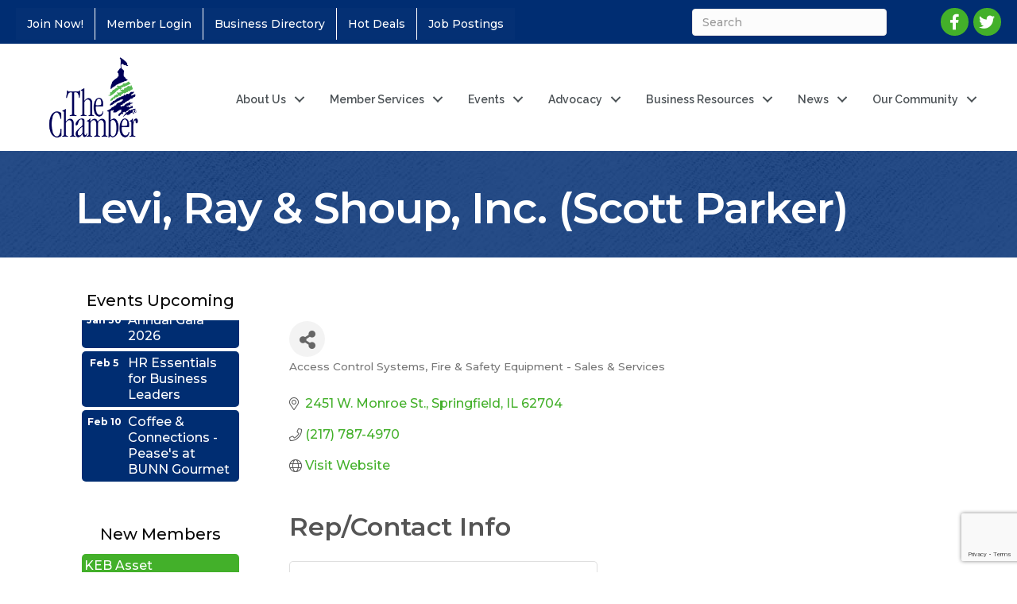

--- FILE ---
content_type: text/html; charset=utf-8
request_url: https://www.google.com/recaptcha/enterprise/anchor?ar=1&k=6LfI_T8rAAAAAMkWHrLP_GfSf3tLy9tKa839wcWa&co=aHR0cHM6Ly9idXNpbmVzcy5nc2NjLm9yZzo0NDM.&hl=en&v=PoyoqOPhxBO7pBk68S4YbpHZ&size=invisible&anchor-ms=20000&execute-ms=30000&cb=qgss2vesz1vw
body_size: 48573
content:
<!DOCTYPE HTML><html dir="ltr" lang="en"><head><meta http-equiv="Content-Type" content="text/html; charset=UTF-8">
<meta http-equiv="X-UA-Compatible" content="IE=edge">
<title>reCAPTCHA</title>
<style type="text/css">
/* cyrillic-ext */
@font-face {
  font-family: 'Roboto';
  font-style: normal;
  font-weight: 400;
  font-stretch: 100%;
  src: url(//fonts.gstatic.com/s/roboto/v48/KFO7CnqEu92Fr1ME7kSn66aGLdTylUAMa3GUBHMdazTgWw.woff2) format('woff2');
  unicode-range: U+0460-052F, U+1C80-1C8A, U+20B4, U+2DE0-2DFF, U+A640-A69F, U+FE2E-FE2F;
}
/* cyrillic */
@font-face {
  font-family: 'Roboto';
  font-style: normal;
  font-weight: 400;
  font-stretch: 100%;
  src: url(//fonts.gstatic.com/s/roboto/v48/KFO7CnqEu92Fr1ME7kSn66aGLdTylUAMa3iUBHMdazTgWw.woff2) format('woff2');
  unicode-range: U+0301, U+0400-045F, U+0490-0491, U+04B0-04B1, U+2116;
}
/* greek-ext */
@font-face {
  font-family: 'Roboto';
  font-style: normal;
  font-weight: 400;
  font-stretch: 100%;
  src: url(//fonts.gstatic.com/s/roboto/v48/KFO7CnqEu92Fr1ME7kSn66aGLdTylUAMa3CUBHMdazTgWw.woff2) format('woff2');
  unicode-range: U+1F00-1FFF;
}
/* greek */
@font-face {
  font-family: 'Roboto';
  font-style: normal;
  font-weight: 400;
  font-stretch: 100%;
  src: url(//fonts.gstatic.com/s/roboto/v48/KFO7CnqEu92Fr1ME7kSn66aGLdTylUAMa3-UBHMdazTgWw.woff2) format('woff2');
  unicode-range: U+0370-0377, U+037A-037F, U+0384-038A, U+038C, U+038E-03A1, U+03A3-03FF;
}
/* math */
@font-face {
  font-family: 'Roboto';
  font-style: normal;
  font-weight: 400;
  font-stretch: 100%;
  src: url(//fonts.gstatic.com/s/roboto/v48/KFO7CnqEu92Fr1ME7kSn66aGLdTylUAMawCUBHMdazTgWw.woff2) format('woff2');
  unicode-range: U+0302-0303, U+0305, U+0307-0308, U+0310, U+0312, U+0315, U+031A, U+0326-0327, U+032C, U+032F-0330, U+0332-0333, U+0338, U+033A, U+0346, U+034D, U+0391-03A1, U+03A3-03A9, U+03B1-03C9, U+03D1, U+03D5-03D6, U+03F0-03F1, U+03F4-03F5, U+2016-2017, U+2034-2038, U+203C, U+2040, U+2043, U+2047, U+2050, U+2057, U+205F, U+2070-2071, U+2074-208E, U+2090-209C, U+20D0-20DC, U+20E1, U+20E5-20EF, U+2100-2112, U+2114-2115, U+2117-2121, U+2123-214F, U+2190, U+2192, U+2194-21AE, U+21B0-21E5, U+21F1-21F2, U+21F4-2211, U+2213-2214, U+2216-22FF, U+2308-230B, U+2310, U+2319, U+231C-2321, U+2336-237A, U+237C, U+2395, U+239B-23B7, U+23D0, U+23DC-23E1, U+2474-2475, U+25AF, U+25B3, U+25B7, U+25BD, U+25C1, U+25CA, U+25CC, U+25FB, U+266D-266F, U+27C0-27FF, U+2900-2AFF, U+2B0E-2B11, U+2B30-2B4C, U+2BFE, U+3030, U+FF5B, U+FF5D, U+1D400-1D7FF, U+1EE00-1EEFF;
}
/* symbols */
@font-face {
  font-family: 'Roboto';
  font-style: normal;
  font-weight: 400;
  font-stretch: 100%;
  src: url(//fonts.gstatic.com/s/roboto/v48/KFO7CnqEu92Fr1ME7kSn66aGLdTylUAMaxKUBHMdazTgWw.woff2) format('woff2');
  unicode-range: U+0001-000C, U+000E-001F, U+007F-009F, U+20DD-20E0, U+20E2-20E4, U+2150-218F, U+2190, U+2192, U+2194-2199, U+21AF, U+21E6-21F0, U+21F3, U+2218-2219, U+2299, U+22C4-22C6, U+2300-243F, U+2440-244A, U+2460-24FF, U+25A0-27BF, U+2800-28FF, U+2921-2922, U+2981, U+29BF, U+29EB, U+2B00-2BFF, U+4DC0-4DFF, U+FFF9-FFFB, U+10140-1018E, U+10190-1019C, U+101A0, U+101D0-101FD, U+102E0-102FB, U+10E60-10E7E, U+1D2C0-1D2D3, U+1D2E0-1D37F, U+1F000-1F0FF, U+1F100-1F1AD, U+1F1E6-1F1FF, U+1F30D-1F30F, U+1F315, U+1F31C, U+1F31E, U+1F320-1F32C, U+1F336, U+1F378, U+1F37D, U+1F382, U+1F393-1F39F, U+1F3A7-1F3A8, U+1F3AC-1F3AF, U+1F3C2, U+1F3C4-1F3C6, U+1F3CA-1F3CE, U+1F3D4-1F3E0, U+1F3ED, U+1F3F1-1F3F3, U+1F3F5-1F3F7, U+1F408, U+1F415, U+1F41F, U+1F426, U+1F43F, U+1F441-1F442, U+1F444, U+1F446-1F449, U+1F44C-1F44E, U+1F453, U+1F46A, U+1F47D, U+1F4A3, U+1F4B0, U+1F4B3, U+1F4B9, U+1F4BB, U+1F4BF, U+1F4C8-1F4CB, U+1F4D6, U+1F4DA, U+1F4DF, U+1F4E3-1F4E6, U+1F4EA-1F4ED, U+1F4F7, U+1F4F9-1F4FB, U+1F4FD-1F4FE, U+1F503, U+1F507-1F50B, U+1F50D, U+1F512-1F513, U+1F53E-1F54A, U+1F54F-1F5FA, U+1F610, U+1F650-1F67F, U+1F687, U+1F68D, U+1F691, U+1F694, U+1F698, U+1F6AD, U+1F6B2, U+1F6B9-1F6BA, U+1F6BC, U+1F6C6-1F6CF, U+1F6D3-1F6D7, U+1F6E0-1F6EA, U+1F6F0-1F6F3, U+1F6F7-1F6FC, U+1F700-1F7FF, U+1F800-1F80B, U+1F810-1F847, U+1F850-1F859, U+1F860-1F887, U+1F890-1F8AD, U+1F8B0-1F8BB, U+1F8C0-1F8C1, U+1F900-1F90B, U+1F93B, U+1F946, U+1F984, U+1F996, U+1F9E9, U+1FA00-1FA6F, U+1FA70-1FA7C, U+1FA80-1FA89, U+1FA8F-1FAC6, U+1FACE-1FADC, U+1FADF-1FAE9, U+1FAF0-1FAF8, U+1FB00-1FBFF;
}
/* vietnamese */
@font-face {
  font-family: 'Roboto';
  font-style: normal;
  font-weight: 400;
  font-stretch: 100%;
  src: url(//fonts.gstatic.com/s/roboto/v48/KFO7CnqEu92Fr1ME7kSn66aGLdTylUAMa3OUBHMdazTgWw.woff2) format('woff2');
  unicode-range: U+0102-0103, U+0110-0111, U+0128-0129, U+0168-0169, U+01A0-01A1, U+01AF-01B0, U+0300-0301, U+0303-0304, U+0308-0309, U+0323, U+0329, U+1EA0-1EF9, U+20AB;
}
/* latin-ext */
@font-face {
  font-family: 'Roboto';
  font-style: normal;
  font-weight: 400;
  font-stretch: 100%;
  src: url(//fonts.gstatic.com/s/roboto/v48/KFO7CnqEu92Fr1ME7kSn66aGLdTylUAMa3KUBHMdazTgWw.woff2) format('woff2');
  unicode-range: U+0100-02BA, U+02BD-02C5, U+02C7-02CC, U+02CE-02D7, U+02DD-02FF, U+0304, U+0308, U+0329, U+1D00-1DBF, U+1E00-1E9F, U+1EF2-1EFF, U+2020, U+20A0-20AB, U+20AD-20C0, U+2113, U+2C60-2C7F, U+A720-A7FF;
}
/* latin */
@font-face {
  font-family: 'Roboto';
  font-style: normal;
  font-weight: 400;
  font-stretch: 100%;
  src: url(//fonts.gstatic.com/s/roboto/v48/KFO7CnqEu92Fr1ME7kSn66aGLdTylUAMa3yUBHMdazQ.woff2) format('woff2');
  unicode-range: U+0000-00FF, U+0131, U+0152-0153, U+02BB-02BC, U+02C6, U+02DA, U+02DC, U+0304, U+0308, U+0329, U+2000-206F, U+20AC, U+2122, U+2191, U+2193, U+2212, U+2215, U+FEFF, U+FFFD;
}
/* cyrillic-ext */
@font-face {
  font-family: 'Roboto';
  font-style: normal;
  font-weight: 500;
  font-stretch: 100%;
  src: url(//fonts.gstatic.com/s/roboto/v48/KFO7CnqEu92Fr1ME7kSn66aGLdTylUAMa3GUBHMdazTgWw.woff2) format('woff2');
  unicode-range: U+0460-052F, U+1C80-1C8A, U+20B4, U+2DE0-2DFF, U+A640-A69F, U+FE2E-FE2F;
}
/* cyrillic */
@font-face {
  font-family: 'Roboto';
  font-style: normal;
  font-weight: 500;
  font-stretch: 100%;
  src: url(//fonts.gstatic.com/s/roboto/v48/KFO7CnqEu92Fr1ME7kSn66aGLdTylUAMa3iUBHMdazTgWw.woff2) format('woff2');
  unicode-range: U+0301, U+0400-045F, U+0490-0491, U+04B0-04B1, U+2116;
}
/* greek-ext */
@font-face {
  font-family: 'Roboto';
  font-style: normal;
  font-weight: 500;
  font-stretch: 100%;
  src: url(//fonts.gstatic.com/s/roboto/v48/KFO7CnqEu92Fr1ME7kSn66aGLdTylUAMa3CUBHMdazTgWw.woff2) format('woff2');
  unicode-range: U+1F00-1FFF;
}
/* greek */
@font-face {
  font-family: 'Roboto';
  font-style: normal;
  font-weight: 500;
  font-stretch: 100%;
  src: url(//fonts.gstatic.com/s/roboto/v48/KFO7CnqEu92Fr1ME7kSn66aGLdTylUAMa3-UBHMdazTgWw.woff2) format('woff2');
  unicode-range: U+0370-0377, U+037A-037F, U+0384-038A, U+038C, U+038E-03A1, U+03A3-03FF;
}
/* math */
@font-face {
  font-family: 'Roboto';
  font-style: normal;
  font-weight: 500;
  font-stretch: 100%;
  src: url(//fonts.gstatic.com/s/roboto/v48/KFO7CnqEu92Fr1ME7kSn66aGLdTylUAMawCUBHMdazTgWw.woff2) format('woff2');
  unicode-range: U+0302-0303, U+0305, U+0307-0308, U+0310, U+0312, U+0315, U+031A, U+0326-0327, U+032C, U+032F-0330, U+0332-0333, U+0338, U+033A, U+0346, U+034D, U+0391-03A1, U+03A3-03A9, U+03B1-03C9, U+03D1, U+03D5-03D6, U+03F0-03F1, U+03F4-03F5, U+2016-2017, U+2034-2038, U+203C, U+2040, U+2043, U+2047, U+2050, U+2057, U+205F, U+2070-2071, U+2074-208E, U+2090-209C, U+20D0-20DC, U+20E1, U+20E5-20EF, U+2100-2112, U+2114-2115, U+2117-2121, U+2123-214F, U+2190, U+2192, U+2194-21AE, U+21B0-21E5, U+21F1-21F2, U+21F4-2211, U+2213-2214, U+2216-22FF, U+2308-230B, U+2310, U+2319, U+231C-2321, U+2336-237A, U+237C, U+2395, U+239B-23B7, U+23D0, U+23DC-23E1, U+2474-2475, U+25AF, U+25B3, U+25B7, U+25BD, U+25C1, U+25CA, U+25CC, U+25FB, U+266D-266F, U+27C0-27FF, U+2900-2AFF, U+2B0E-2B11, U+2B30-2B4C, U+2BFE, U+3030, U+FF5B, U+FF5D, U+1D400-1D7FF, U+1EE00-1EEFF;
}
/* symbols */
@font-face {
  font-family: 'Roboto';
  font-style: normal;
  font-weight: 500;
  font-stretch: 100%;
  src: url(//fonts.gstatic.com/s/roboto/v48/KFO7CnqEu92Fr1ME7kSn66aGLdTylUAMaxKUBHMdazTgWw.woff2) format('woff2');
  unicode-range: U+0001-000C, U+000E-001F, U+007F-009F, U+20DD-20E0, U+20E2-20E4, U+2150-218F, U+2190, U+2192, U+2194-2199, U+21AF, U+21E6-21F0, U+21F3, U+2218-2219, U+2299, U+22C4-22C6, U+2300-243F, U+2440-244A, U+2460-24FF, U+25A0-27BF, U+2800-28FF, U+2921-2922, U+2981, U+29BF, U+29EB, U+2B00-2BFF, U+4DC0-4DFF, U+FFF9-FFFB, U+10140-1018E, U+10190-1019C, U+101A0, U+101D0-101FD, U+102E0-102FB, U+10E60-10E7E, U+1D2C0-1D2D3, U+1D2E0-1D37F, U+1F000-1F0FF, U+1F100-1F1AD, U+1F1E6-1F1FF, U+1F30D-1F30F, U+1F315, U+1F31C, U+1F31E, U+1F320-1F32C, U+1F336, U+1F378, U+1F37D, U+1F382, U+1F393-1F39F, U+1F3A7-1F3A8, U+1F3AC-1F3AF, U+1F3C2, U+1F3C4-1F3C6, U+1F3CA-1F3CE, U+1F3D4-1F3E0, U+1F3ED, U+1F3F1-1F3F3, U+1F3F5-1F3F7, U+1F408, U+1F415, U+1F41F, U+1F426, U+1F43F, U+1F441-1F442, U+1F444, U+1F446-1F449, U+1F44C-1F44E, U+1F453, U+1F46A, U+1F47D, U+1F4A3, U+1F4B0, U+1F4B3, U+1F4B9, U+1F4BB, U+1F4BF, U+1F4C8-1F4CB, U+1F4D6, U+1F4DA, U+1F4DF, U+1F4E3-1F4E6, U+1F4EA-1F4ED, U+1F4F7, U+1F4F9-1F4FB, U+1F4FD-1F4FE, U+1F503, U+1F507-1F50B, U+1F50D, U+1F512-1F513, U+1F53E-1F54A, U+1F54F-1F5FA, U+1F610, U+1F650-1F67F, U+1F687, U+1F68D, U+1F691, U+1F694, U+1F698, U+1F6AD, U+1F6B2, U+1F6B9-1F6BA, U+1F6BC, U+1F6C6-1F6CF, U+1F6D3-1F6D7, U+1F6E0-1F6EA, U+1F6F0-1F6F3, U+1F6F7-1F6FC, U+1F700-1F7FF, U+1F800-1F80B, U+1F810-1F847, U+1F850-1F859, U+1F860-1F887, U+1F890-1F8AD, U+1F8B0-1F8BB, U+1F8C0-1F8C1, U+1F900-1F90B, U+1F93B, U+1F946, U+1F984, U+1F996, U+1F9E9, U+1FA00-1FA6F, U+1FA70-1FA7C, U+1FA80-1FA89, U+1FA8F-1FAC6, U+1FACE-1FADC, U+1FADF-1FAE9, U+1FAF0-1FAF8, U+1FB00-1FBFF;
}
/* vietnamese */
@font-face {
  font-family: 'Roboto';
  font-style: normal;
  font-weight: 500;
  font-stretch: 100%;
  src: url(//fonts.gstatic.com/s/roboto/v48/KFO7CnqEu92Fr1ME7kSn66aGLdTylUAMa3OUBHMdazTgWw.woff2) format('woff2');
  unicode-range: U+0102-0103, U+0110-0111, U+0128-0129, U+0168-0169, U+01A0-01A1, U+01AF-01B0, U+0300-0301, U+0303-0304, U+0308-0309, U+0323, U+0329, U+1EA0-1EF9, U+20AB;
}
/* latin-ext */
@font-face {
  font-family: 'Roboto';
  font-style: normal;
  font-weight: 500;
  font-stretch: 100%;
  src: url(//fonts.gstatic.com/s/roboto/v48/KFO7CnqEu92Fr1ME7kSn66aGLdTylUAMa3KUBHMdazTgWw.woff2) format('woff2');
  unicode-range: U+0100-02BA, U+02BD-02C5, U+02C7-02CC, U+02CE-02D7, U+02DD-02FF, U+0304, U+0308, U+0329, U+1D00-1DBF, U+1E00-1E9F, U+1EF2-1EFF, U+2020, U+20A0-20AB, U+20AD-20C0, U+2113, U+2C60-2C7F, U+A720-A7FF;
}
/* latin */
@font-face {
  font-family: 'Roboto';
  font-style: normal;
  font-weight: 500;
  font-stretch: 100%;
  src: url(//fonts.gstatic.com/s/roboto/v48/KFO7CnqEu92Fr1ME7kSn66aGLdTylUAMa3yUBHMdazQ.woff2) format('woff2');
  unicode-range: U+0000-00FF, U+0131, U+0152-0153, U+02BB-02BC, U+02C6, U+02DA, U+02DC, U+0304, U+0308, U+0329, U+2000-206F, U+20AC, U+2122, U+2191, U+2193, U+2212, U+2215, U+FEFF, U+FFFD;
}
/* cyrillic-ext */
@font-face {
  font-family: 'Roboto';
  font-style: normal;
  font-weight: 900;
  font-stretch: 100%;
  src: url(//fonts.gstatic.com/s/roboto/v48/KFO7CnqEu92Fr1ME7kSn66aGLdTylUAMa3GUBHMdazTgWw.woff2) format('woff2');
  unicode-range: U+0460-052F, U+1C80-1C8A, U+20B4, U+2DE0-2DFF, U+A640-A69F, U+FE2E-FE2F;
}
/* cyrillic */
@font-face {
  font-family: 'Roboto';
  font-style: normal;
  font-weight: 900;
  font-stretch: 100%;
  src: url(//fonts.gstatic.com/s/roboto/v48/KFO7CnqEu92Fr1ME7kSn66aGLdTylUAMa3iUBHMdazTgWw.woff2) format('woff2');
  unicode-range: U+0301, U+0400-045F, U+0490-0491, U+04B0-04B1, U+2116;
}
/* greek-ext */
@font-face {
  font-family: 'Roboto';
  font-style: normal;
  font-weight: 900;
  font-stretch: 100%;
  src: url(//fonts.gstatic.com/s/roboto/v48/KFO7CnqEu92Fr1ME7kSn66aGLdTylUAMa3CUBHMdazTgWw.woff2) format('woff2');
  unicode-range: U+1F00-1FFF;
}
/* greek */
@font-face {
  font-family: 'Roboto';
  font-style: normal;
  font-weight: 900;
  font-stretch: 100%;
  src: url(//fonts.gstatic.com/s/roboto/v48/KFO7CnqEu92Fr1ME7kSn66aGLdTylUAMa3-UBHMdazTgWw.woff2) format('woff2');
  unicode-range: U+0370-0377, U+037A-037F, U+0384-038A, U+038C, U+038E-03A1, U+03A3-03FF;
}
/* math */
@font-face {
  font-family: 'Roboto';
  font-style: normal;
  font-weight: 900;
  font-stretch: 100%;
  src: url(//fonts.gstatic.com/s/roboto/v48/KFO7CnqEu92Fr1ME7kSn66aGLdTylUAMawCUBHMdazTgWw.woff2) format('woff2');
  unicode-range: U+0302-0303, U+0305, U+0307-0308, U+0310, U+0312, U+0315, U+031A, U+0326-0327, U+032C, U+032F-0330, U+0332-0333, U+0338, U+033A, U+0346, U+034D, U+0391-03A1, U+03A3-03A9, U+03B1-03C9, U+03D1, U+03D5-03D6, U+03F0-03F1, U+03F4-03F5, U+2016-2017, U+2034-2038, U+203C, U+2040, U+2043, U+2047, U+2050, U+2057, U+205F, U+2070-2071, U+2074-208E, U+2090-209C, U+20D0-20DC, U+20E1, U+20E5-20EF, U+2100-2112, U+2114-2115, U+2117-2121, U+2123-214F, U+2190, U+2192, U+2194-21AE, U+21B0-21E5, U+21F1-21F2, U+21F4-2211, U+2213-2214, U+2216-22FF, U+2308-230B, U+2310, U+2319, U+231C-2321, U+2336-237A, U+237C, U+2395, U+239B-23B7, U+23D0, U+23DC-23E1, U+2474-2475, U+25AF, U+25B3, U+25B7, U+25BD, U+25C1, U+25CA, U+25CC, U+25FB, U+266D-266F, U+27C0-27FF, U+2900-2AFF, U+2B0E-2B11, U+2B30-2B4C, U+2BFE, U+3030, U+FF5B, U+FF5D, U+1D400-1D7FF, U+1EE00-1EEFF;
}
/* symbols */
@font-face {
  font-family: 'Roboto';
  font-style: normal;
  font-weight: 900;
  font-stretch: 100%;
  src: url(//fonts.gstatic.com/s/roboto/v48/KFO7CnqEu92Fr1ME7kSn66aGLdTylUAMaxKUBHMdazTgWw.woff2) format('woff2');
  unicode-range: U+0001-000C, U+000E-001F, U+007F-009F, U+20DD-20E0, U+20E2-20E4, U+2150-218F, U+2190, U+2192, U+2194-2199, U+21AF, U+21E6-21F0, U+21F3, U+2218-2219, U+2299, U+22C4-22C6, U+2300-243F, U+2440-244A, U+2460-24FF, U+25A0-27BF, U+2800-28FF, U+2921-2922, U+2981, U+29BF, U+29EB, U+2B00-2BFF, U+4DC0-4DFF, U+FFF9-FFFB, U+10140-1018E, U+10190-1019C, U+101A0, U+101D0-101FD, U+102E0-102FB, U+10E60-10E7E, U+1D2C0-1D2D3, U+1D2E0-1D37F, U+1F000-1F0FF, U+1F100-1F1AD, U+1F1E6-1F1FF, U+1F30D-1F30F, U+1F315, U+1F31C, U+1F31E, U+1F320-1F32C, U+1F336, U+1F378, U+1F37D, U+1F382, U+1F393-1F39F, U+1F3A7-1F3A8, U+1F3AC-1F3AF, U+1F3C2, U+1F3C4-1F3C6, U+1F3CA-1F3CE, U+1F3D4-1F3E0, U+1F3ED, U+1F3F1-1F3F3, U+1F3F5-1F3F7, U+1F408, U+1F415, U+1F41F, U+1F426, U+1F43F, U+1F441-1F442, U+1F444, U+1F446-1F449, U+1F44C-1F44E, U+1F453, U+1F46A, U+1F47D, U+1F4A3, U+1F4B0, U+1F4B3, U+1F4B9, U+1F4BB, U+1F4BF, U+1F4C8-1F4CB, U+1F4D6, U+1F4DA, U+1F4DF, U+1F4E3-1F4E6, U+1F4EA-1F4ED, U+1F4F7, U+1F4F9-1F4FB, U+1F4FD-1F4FE, U+1F503, U+1F507-1F50B, U+1F50D, U+1F512-1F513, U+1F53E-1F54A, U+1F54F-1F5FA, U+1F610, U+1F650-1F67F, U+1F687, U+1F68D, U+1F691, U+1F694, U+1F698, U+1F6AD, U+1F6B2, U+1F6B9-1F6BA, U+1F6BC, U+1F6C6-1F6CF, U+1F6D3-1F6D7, U+1F6E0-1F6EA, U+1F6F0-1F6F3, U+1F6F7-1F6FC, U+1F700-1F7FF, U+1F800-1F80B, U+1F810-1F847, U+1F850-1F859, U+1F860-1F887, U+1F890-1F8AD, U+1F8B0-1F8BB, U+1F8C0-1F8C1, U+1F900-1F90B, U+1F93B, U+1F946, U+1F984, U+1F996, U+1F9E9, U+1FA00-1FA6F, U+1FA70-1FA7C, U+1FA80-1FA89, U+1FA8F-1FAC6, U+1FACE-1FADC, U+1FADF-1FAE9, U+1FAF0-1FAF8, U+1FB00-1FBFF;
}
/* vietnamese */
@font-face {
  font-family: 'Roboto';
  font-style: normal;
  font-weight: 900;
  font-stretch: 100%;
  src: url(//fonts.gstatic.com/s/roboto/v48/KFO7CnqEu92Fr1ME7kSn66aGLdTylUAMa3OUBHMdazTgWw.woff2) format('woff2');
  unicode-range: U+0102-0103, U+0110-0111, U+0128-0129, U+0168-0169, U+01A0-01A1, U+01AF-01B0, U+0300-0301, U+0303-0304, U+0308-0309, U+0323, U+0329, U+1EA0-1EF9, U+20AB;
}
/* latin-ext */
@font-face {
  font-family: 'Roboto';
  font-style: normal;
  font-weight: 900;
  font-stretch: 100%;
  src: url(//fonts.gstatic.com/s/roboto/v48/KFO7CnqEu92Fr1ME7kSn66aGLdTylUAMa3KUBHMdazTgWw.woff2) format('woff2');
  unicode-range: U+0100-02BA, U+02BD-02C5, U+02C7-02CC, U+02CE-02D7, U+02DD-02FF, U+0304, U+0308, U+0329, U+1D00-1DBF, U+1E00-1E9F, U+1EF2-1EFF, U+2020, U+20A0-20AB, U+20AD-20C0, U+2113, U+2C60-2C7F, U+A720-A7FF;
}
/* latin */
@font-face {
  font-family: 'Roboto';
  font-style: normal;
  font-weight: 900;
  font-stretch: 100%;
  src: url(//fonts.gstatic.com/s/roboto/v48/KFO7CnqEu92Fr1ME7kSn66aGLdTylUAMa3yUBHMdazQ.woff2) format('woff2');
  unicode-range: U+0000-00FF, U+0131, U+0152-0153, U+02BB-02BC, U+02C6, U+02DA, U+02DC, U+0304, U+0308, U+0329, U+2000-206F, U+20AC, U+2122, U+2191, U+2193, U+2212, U+2215, U+FEFF, U+FFFD;
}

</style>
<link rel="stylesheet" type="text/css" href="https://www.gstatic.com/recaptcha/releases/PoyoqOPhxBO7pBk68S4YbpHZ/styles__ltr.css">
<script nonce="N4bnlLEnCJZhJG2tX3hGEg" type="text/javascript">window['__recaptcha_api'] = 'https://www.google.com/recaptcha/enterprise/';</script>
<script type="text/javascript" src="https://www.gstatic.com/recaptcha/releases/PoyoqOPhxBO7pBk68S4YbpHZ/recaptcha__en.js" nonce="N4bnlLEnCJZhJG2tX3hGEg">
      
    </script></head>
<body><div id="rc-anchor-alert" class="rc-anchor-alert"></div>
<input type="hidden" id="recaptcha-token" value="[base64]">
<script type="text/javascript" nonce="N4bnlLEnCJZhJG2tX3hGEg">
      recaptcha.anchor.Main.init("[\x22ainput\x22,[\x22bgdata\x22,\x22\x22,\[base64]/[base64]/[base64]/ZyhXLGgpOnEoW04sMjEsbF0sVywwKSxoKSxmYWxzZSxmYWxzZSl9Y2F0Y2goayl7RygzNTgsVyk/[base64]/[base64]/[base64]/[base64]/[base64]/[base64]/[base64]/bmV3IEJbT10oRFswXSk6dz09Mj9uZXcgQltPXShEWzBdLERbMV0pOnc9PTM/bmV3IEJbT10oRFswXSxEWzFdLERbMl0pOnc9PTQ/[base64]/[base64]/[base64]/[base64]/[base64]\\u003d\x22,\[base64]\x22,\x22aAHCtVRxw47Ct3oYwoUKw4bCpynDn8KhRyU9wrs3wp4qS8OBw4JFw5jDk8KGEB8VcVoMZhIeAw3DtMOLKUF4w5fDhcOrw6LDk8Oiw5pPw7zCj8Onw7zDgMO9KWBpw7dRBsOVw5/Dph7DvMO0w4wUwphpKsOnEcKWU33DvcKHwqTDvlU7VA4iw40MQsKpw7LCm8OoZGdAw7JQLMOhY1vDr8KqwppxEMOqcEXDgsKyL8KEJHEJUcKGNS0HDy8zwpTDpcOjN8OLwp5VZBjCqkHCisKnRT8ewp02OsOANRXDksKgSRRhw5jDgcKRLE1uO8K/wqZIOQJGGcKwXXrCuVvDmA5iVWPDsDksw41Zwr83GhwQVW7DnMOiwqV6eMO4KA5ZNMKtRXJfwqw6wrPDkGR8cHbDgCfDq8KdMsKkwqnCsHRdXcOcwoxfcMKdDS3DsWgcGVIWKmDClMObw5XDg8K+worDqsO5YcKEUm4Lw6TCk1pbwo8+esK/e33Cu8Kmwo/Ci8Ojw7TDrMOAEsKVH8O5w7rCsTfCrMKpw6VMam9Ewp7DjsO0YsOJNsKrHsKvwrgMOF4UfipcQ3XDvBHDiHbCp8Kbwr/[base64]/DlWoiLDbDuXzDqBpZDF/Cu8O4wqLDqsKIwrrCm3UYw5TCpcKEwpcKDcOqV8Kiw4oFw4RYw5vDtsOFwptIH1NmUcKLWhkCw755wpRpfilraw7CukjCpcKXwrJDAi8fwqTCusOYw4oLw7rCh8OMwrAwWsOGZEDDlgQlenLDiFfDlsO/wq0vwqhMKRBBwofCnil1R1lRSMORw4jDggDDkMOAOcOrFRZPeWDCiHXChMOyw7DCixnClcK/KcKEw6cmw4fDnsOIw7xtFcOnFcOew4DCrCVhHQfDjAfCim/[base64]/SWrDr8Odw4zDv8Oew7zCpcOOwovDjgHCmEUdwo5Qw4XDiMKywqfDtcOvwrDClwPDmsOTN15ZRTVQw4/DgynDgMK5csOmCsOVw4zCjsOnHMKew5nClXTDvsOAYcONFwvDsG00wrt/[base64]/[base64]/[base64]/Ds8KMF8K3ZAYaAMOJTcKGMDzDlH/DhVNsS8KFw6bCh8Kswr/[base64]/OjMZw4TCjsKfw7l0w6ljdx86b8KQw4BHw5spwoTClCdXw57CuEsjwozCoi8LPQceZiRfRgJkw5QfccKBbcKBBTTDonfCosKmw5o+dxvDg2prwpXCpMKlwqXDmcKnw7fDjMO+w5ctw6LCoRvCvcKmZsOUwqlVw7pnw6VOMMORY1/DmzlQw7rCg8ONZ3fCvxBqwq4vM8Odw5PDrGbCg8KiMyHDisK0eX7DqMOSECDCrwbDinELfMKKw48Aw6HDoj/ChcKNwo7DgsKEdcO/wr1AwpHDjsOhwrxgw5TCg8KBTsOMw6c+V8OGfihHw5HCs8KLwpoATFDDtUbChAwWVjBqw7fCt8OawobCvMK0XcKnw4vDtGUcDsKOwpxIwqfDkcKVCB/[base64]/Chghhw5HCpMOFG8KFwobCoHTDkMKsA2vCqQ/DicOVKcODUsO5wqfDgcKdAcOlw7DCpcO1w4DCgRDDksOqC1ZnTFLDu1d4wrlBwrY8w5LCtXhTLcO6csO0FMOTwr0qXsOIwqXCpsKofB/[base64]/CvEDDm3DCt8OfDltwVifCszQpwrc/PzXCncKjJCAnNcKuw4Bew6rDhW/[base64]/DukhOwrIpw53CgQbCicKZw5LDmFDCpmDDrD49DsKwV8Onwq95VGfDsMOzOcKSwpzDi0wpw47DkcOoRih/[base64]/DlgwhwqfCkcKJacKpE8OSwqhbF8O5PUgYFMO6wrlZbQ9XA8O1w5VUTkV0w7PDoVIhw4XDrsK9O8OWSl3Dmn84Yl3DiB9SYsOve8KaDcOhw5LDisONBh8ecsKgVR7DjsOOwrxge1cUSMOlFA9Xwq3CmsKZXMO0AMKTw53CgcO5M8KnZsK6w6nDhMOdw6VWw5nCuUg/TgdTd8KOQcK5an/Ck8OYw5QfIGMcw4TCpcOiRsKvPmzDr8K4Nl8twr8pYcOeD8KYwqNyw716EcKew7hvwppiwoLDhsO2CA8rOsO1bQ/[base64]/CtwXChsOAXXosMcKpfykZw64wW3Zww7QhwoTCi8Kww4fDmcOBfwRMw5HCjsOcwqlFOcK7NCrCq8O7w5wZwq98fQfDhsOofydbMDfDuS7Cml43w5kKwpwXO8OPw55tfsOPw7QtcMOdw5MiKklFFgxhwq/CrAILKm/CiXA5IcKFTA0RJkJxXhFmG8Ofw5jCu8KCw5pyw70hYsKYJ8OawosBwr/[base64]/[base64]/wo/DmUJPQHMvwq8Fwqc3w7LDo1jDpcKLw6vDkQc/PTY5wqopIiITeBXCvsObKcK1NxRiECLCksOfFUPDscK/[base64]/[base64]/[base64]/[base64]/CvTbCun/Dl8K2N8ODQcOxc8KswqAUwodUCUbCrsOdesKuDCpaXMKnIcKuw4HCjcOQw4ZNRkPChMKDwpFIScKyw5/Cs1fDnW5LwqIjw7wZwrTCrXoew6fDrlDDucOAY30HPC4tw4LDnmIewo5afAAUWGF8wpl0w6HCjRfDvjvChUkkw6QIw4pkw7RJHMO7HV/DghvDk8KuwqkUSRZOw7zCtWkGSMK2UcKkP8O9CH0wasKQPSpZwpIawq5fd8OGwr/Ck8KyGMOmw6LDlk9YE1fCu1jDv8KFbGPDrsOwHAVzGMOwwp8wGBnDh0fClw7DlcOFIiTCtsKAwqMkJCMxNmnDgATCpsOfDwJJw7YMESjDoMKOw5ddw40fIcKEw5MlwonCmMOww48fPUVjXhXDncKBIzjCosKXw57CpMK3w5MlIsOyb1hfbT3Dq8O6wq01GX/CusKzwpoPPz5FwpE+MUPDtxbCj2wRw53Cv1DCsMKOAcK/w642wo8iRyQJYSp6w6bDmiISw7zCtATDjBhlRGjCv8Kzbx3CjcOxRsKgw4Inw57Ct1FPwqZAw5lWw7fCicOJVWzDlMKRw5fDo2/Du8O6w5XDlsKOAMKPw6bDszU3KcOMw5V9G1YcwoXDgxjDhCoEOWHCihnDonVeKsOdAzQUwqg4w7d+wqzChxPDtA3CjsOCZEVNaMO3BBrDr3VQLVMtwqTCtsOtMDJvVsKkWcKlw5wzw4vDrcO1w75QFDgOCXhaOcOsV8KfdcOELx/DvEbDqkPCqXtyPTE9wp8jA1zDhFsPJMKtw7kjUMKAw7J7wqRsw7bCssK3woXDhSXDuhDCmhxOw4F1wpbDiMOow63CnDdZwqPDskbCqMKGw7ckw4XCuknClSFJcmcDFQrCq8KHwp9/wonDmgTDlMOSwqA5wpDDscKtG8OEIcOTH2fClAokw4HClcORwrfCmsOOJMO/AiE9wrcgK0jClcKwwoFYw4jCm2/DtDjDksO1YMK5woJcw55bBWvDt2fCmBASQEHCuSDDlsOBOwrDvwV6w6bCjsKQw6HCmDQ6w7hLNxLCmDtqwo3DlcOrLcKreGc2Wl/[base64]/OcKawpvCmCldcTt2N8OpwoLCj8Okw7TDkcKAIsKhw7/Dl8KuC2PCjsKAwrnCkMKkwq4NZMOWwqbDnU3DmzLDh8ODw5XDpmbCtnAZL30/wrM0LMOIJMKiw495w7cowrvDusOdw7khw4HDmF4Zw5YQTMKJBxjCkTxGw5oBwppTT0TDlQokw7MZasONw5YcS8Ouw7wtw6N2csKZYnEZesKENcKmYB0DwrRdZHjDncOaVcKxw6fCqAzDl0vCtMOpwojDrXdoNcOGw47CocOMdMOvwr59wpzDsMOUfcKKSsO/[base64]/Cowhtw6JQwqdsKXM0w5nCmsKLODNTwpZJw41ww43DuGfDvFbDtMKnSQTCmDrCtMO9OsK6w5MJeMKgEB7Dm8KVw6LDnEfDhE3DqH0zwqvClkfCt8OGYcOKcSZgB3zClcKNwqM4wqpiw4gVwojDncKyVcKgWsOdwrBGV1NYa8OBEmppwrxYPHAaw5ocw6hIFh8gCVlKwr/DsnvDo1TCvcKew69lw6TDhAXDpsOjY0PDl3hfwoTCjDNIWxPDoFFrw4zCpAAkwrfCq8Ksw4PCuRDCsSvDmFF3XTAcw7/CkD4awqDCn8OQworDsHwRwqAESDbCjDhxw6fDjcOzMg3CisOvbi/Dmh3CrsOUw5XCvMKywobDusOGWkTClsKsGgV1IMK+wrbDg2MZX1FQYcOQH8KSVFPCsHvCtsO9dQLCmsKNOcKlfcKUw6Q7W8O8ZcOGMAJ1F8OywphJTULDoMO8TcOnBsO7VkzDisOVw5nCnMO/EnjCrwdLw4wBw4HDtMKqw4gIwo1nw4nCvcOqwpwPwrsGwpcdw5LCrcObw4jDmy7DkMOxJWfCvULCpj/CuS3Di8OeS8OBPcO0wpfDqMK0OUjCi8OYw4FmTGXCjsKgOcKOKMOeRsO9QE3CpSTDnivDkBc9Cmk/fFQsw5I6w4HCoFPDkMOwd08iZjrDhcK1wqNow7MGEgLCmMOJwrXDpcO0w4vCgBLDjsObw6MPwpbDpsKnw7osFnnDnMKWQ8OFNcO4UcOmFcKSLMOeVw1APhzCsH7DgcOfbkHDusKCwqnCkMK2wqfCvR/DrS8Kw53DgUQpdXLDoCcawrDCoSbDtUMcQBjClQFdD8Ohw4ciKEzCqMODHMOjwpDCocKawq7CrMOrwr4fwot9wq/CrCkKCUZqBMK+wo8Kw79fwq0hwoTCr8OcFsKuPcOPXH5ETH4wwq9CN8KPKcOFFsO3w6Itw5EMwq7CsB53ccO+wr7DoMOKwoQZwpPCmFTDrsO/TMK5DnoOb3LCnMOsw4PDlcKmwpnCtCTDtzEQwps2WsK/wqjDjmXCs8OVSsOZQzDDo8OyfW1UwpXDnsKMQ2bCtx80wq3DulomFChgHUdOwoJPRzRIw4vCli90VXjCnE/CrMKvw7l1w6zDjsK0H8O6wqtPw7/CpxQzw5DDkB/DiipdwoM7w7wQQcO7NMOcWsKCwpN1w5HCo0NLwrfDqzxOw6Ayw5huGcOVwoYvPMKEa8OFwoJfAMK0CkbCiALCp8Kqw5xmAsOQwqTDp2DDvcKTXcOSNsKNwoY2CDF9wpVwwr7CgcONwqN/[base64]/[base64]/CucKKRMO1w5TDrxBNw6RVcMOGwrvDo10HwrI2wqLCnGrDqiMGw67CtW3CmyIWEcKIFB/[base64]/Ck2jDq01pEW4LMMOIwqRIw4RRRA4WwrnDrxTCiMOWJsKcBGbCkMKmwowtw4kfJ8OjLmnDgHHCssOdwq8MRMK/WEALw5nCjcOJw5VYw7vDqsKlVsKzNxVQwrlIL25Fwqlzwr3CoDzDkSPCuMKlwqfDvsKpUzPDgMK5WVhSw6rCjnwOwr4RXTQEw6bChcOSw6DDscKSIcK7wrDCrMKkRsObQ8KzFMOzw7B/acK6YsOMFMOWQjzCkVTCiTXDo8OaDQfCvcKGek7Ds8KlF8KDF8OEGsO6w4HDuz/[base64]/CiV1wIsKJPnfDgsKlGMOwwpgLwqMXwoUFw6bDhTzDh8KVw54gw5zCocKvw5NyVRbCgGLCjcOsw4NFw5vCjkvCvsO3wqXClSNrX8K9wqxbw68aw7xIeVvDpjFpLh7CpMObw7jCgzhmw7sawoszw7bCm8OlVcK/[base64]/[base64]/HmNcwpgpw6Zrwo8vU0cUwoPDpsKtOsOmw4bCr1Y/[base64]/DpSBswqojDgpvKEYcS8K/cFlnw5NMw5DDsiggalfCljTCk8KTQXYwwpZ/woZ0HsOHD3Qhw73DicKHwr06w7/[base64]/[base64]/[base64]/[base64]/L8OHworCrBsfwqfDlm4ww6tqw6bDq31oVcKbQMK6HMOKTMO5w7ApMMOWLwHDsMOkNMKSw5stfkPDsMKew4jDuzvDhXgVMF8pHzUAwq3DvATDlTvDrcOhDXHDrS/DmUzCqirCl8KtwpEMw6kbX1okwrHCghUSw4nDssKJw4bDtwEzw7rCpi8dYgN5w5hGf8KewpvDt2PDt1rDvMOHwrQZwphoBsOsw7vCkX8twr1veWg+wrhsNSIEf3kvwpFTQsK9P8OaH0sSB8OwbzDCrn/[base64]/CoWNAw6gfHMOtKxDCmE/DukrCnsKCLsOZwoInVsKYCcOGDsOTL8KpaGHCkQ13bcKnY8KGVTkowpfDssKswo8RGsOBSmLDosOQw6bCq38ofMOvwpkewr0nwqjCh3gaDcK3wrQzGMOgwrFYd3t/wq7DkMKmHcK9wrXDv8KiEcKQJgjDr8OywrQIw4fDjMOgw77CqsK9Y8OJUSc/w6xKb8KkRcKKaz1cw4QlOTjCqHkuGgg+w4vCgMOmwoljwqnCiMOkWkbDtznDpsKNNMOVw6LCo3HClcOPFMOOSMOabS9Jw6AgGcKWJMKNbMKTwq/DvnLDqsKXw6BpOsOAAR/DulJ+w4JNUsOOGx1vRsO/wqtbdH7CqXvDlGDDtznCimtlwpULw4PCnyzCiiEuwp9Zw7PCjD/DkcOSVVnCs3PCksOowrvDp8ONCmTDiMKEw54jwoTCuMKWw5bDqSMQOS4xw6RNw7sYKAzCkzsHw4HCh8OKOxotAsKfwqnCjnpuwrRkbcKxwrMWYFbCtGrDmsOgF8KOE2wRD8KVwoYAwpjDnyhuBFg1MSVHwoTDulB8w7kjwp9tEG/DnMO1wovCgigbfsKwP8KtwoVsJztuwqkWF8KnXcKwe1xJPSvDksKMwrrCm8K/TMO9w6HCrgN+w6PDq8KUHMK4wrFEwq/DujI7wrXCsMO7Y8OYHcKbwrPCs8KhJsOQwrVfw4DDgcKPKxgcwrXCl08ow4NCE2pEw7LDnjjCvADDjcORegrCtMO3WmVrVwsswpcACAI0UsO9QHxAE3QQcxBoFcOfPMOVC8KBbcOowpRrRcKUAcO9LnHCi8OzWgrCuy/Cn8KNScK0QG5iQ8K+dwzCocOsX8ORw7xdYcOlYWbCt3s3ScODwr/DsUjChcO4BSggDTPDnihew6obYcKaw4PDoCtUwpEbwrXDu1/[base64]/Cnh9NK8KiBcKkwovCmMK1wofDh8KxccKmw4vCg8OLw5TCnsKMw74TwqtuTDkYYsKvwo3CnsOgQUVSDwEAw6QlRyPCvcOCYcORw5DCuMK0wrrDsMOQQMOCGS/CpsKUR8OJGDvDiMKdw5kkwpfDlsKKw4rDgUHDlkLDq8K/GibDhV/ClHNZw5DDocK3w4wzw63CmMKjEcKuwqXChsKswr94VsK9w4HDmzjDuETDvQXCiRnCusONfcKDwqDChsO8w77Dm8OlwofCs0nCqMOKLcKJexbCj8OgCsKCw48MDkBOOcObXMKnLAcHb0jDs8KZwpHCgcONwoc2w6RcOyzDqETDpUzCsMOZwoLDgHU5w5FwcxE3w7nDoB/CryAkJ0DDqBYNw4/Cgx3CnMKAw7HDt2rChsKxw5Q7w4t1woZFwr/CjsKUw4rCiGBxNB4ofwlNwonCnMO8wq3CiMKuw4TDlUDDqzY2ayZoOsKLLyPDhTBAw5vCnsKFC8KfwptaP8K5wqjCqcKfwo0kw5TDh8OQw6HDrMK6TcKJfy/CisKQw4nCngDDojTDkcKqwr3DvxpMwqY8wqh6wr/Dk8OhQAVEHzzDqcK9FjHCncK8w4PDiWwowqXCi1PDisKBwr3CmUjChSg2H1srwojDshzClGRHX8KJwrk+XRDDkA8sQMONwprDim1iw5zCqsOuOmTCo2jDisOVRcO4Xj7Cn8ObRm8GQnVedG5lwpzCnSHCgjB4w7vCrTXCokl/BsKUwpvDmkbDhWUMw7HDo8OoPwrCnMOFfMOcOk47Y2vDkQFDw6cswpnDhw/DkzUnwrXDusKRPsKlbMKJwqrDm8O5w7QtDMOjHMO0Oi3CslvCm1MbGgDCtcOFwo06Wytyw63CsUEoZh/CmlEHOMK0Q1x3w53CkCTCnlU9wr99wr1WFTTDmMKbJUgKFRlHw7zDvQRUwpHDmMKYfizCpMKqw5/DnUnDlk/DgcKWwrbCscKRw4dSQsOYwpTCh2LCkEbCtFHCrCN9wr1dw6vCiDnDth0eJcKifsKUwo9Hw6ZzPS3CmjViwq98AMKcMiFcwqMkwrsKwpxvw67Dm8Ozw7bDrMOKwoY5w5J/[base64]/VH3Dnj7DvFbDkMOAwpXCpcKgw78dCsOew7BGBSTDr1bDh3rCjFXDrT00bAbClcOCw5PCv8KMwp/CnlB7Rm7DkXBzTsKcw4DChMKFwrnCiAbDvBcHc2oGLnJ6AHbDgEnCn8KIwp3CkcKDEsO/[base64]/CrMKCw4jDtMOdw4IAw6RUwqNIwqvCuMOIAhQxw44ywpw5woPCoDrDuMOBV8KFBVzCvG5BWsOfRHJ/WsOpwqbDlAbDiCgQw71nwovDiMKgwrUCEcKYw79aw79aNTQnw5ZPCGEDw6rDjjfDhsO8OMOyMcOdB0cdXi5rwqPCtsODwoR/e8OUwpM6wp01w5PCu8O+PBg1C3PCkMOCw7rCiWnDgsOrZMKpIsOFWR/CjsK1QMOZGMOZfg7DjQkpXQPCjMOuDcO+w4jDhMKkc8Oqw6A4wrQHwovDjBkhOwHDvk3Cqz1LN8O5d8KMDsOpP8KpDcOxwp4Cw73DvzbCusORRsOzwpzCvS3Cj8O/w7c3clMFw6Iwwp3DhQjCpg3DlBYwVsO1M8O9w6B7IsKLw5BtFkjDlktOworDqg/DsjR9bDjDiMOaNsOZAcO5w4Uww7QvQ8O+HUxbwrzDosO6wqnCjsOYLnQKX8OjPsKew4zCjMOWNcKtYMK+wqRaYsOMScOSWMO3IMOlaMOZwqzDqTJpwrkvU8KzbncADcKCwo/DiSLClHNjw7rCoUfCmMKbw7TClzTCusOow5vDt8OySMOADwrCgsOzKsK/I0JLVkMvcwnCtV1Nw5zCnX/[base64]/CmcKxw4rDjsKNI8OBw4HCpcOpWEQvF1IwQsKcEMOzw77DpErCsjM1wo/Cs8K5w5bDqTLDm2TCnRzCinTDuzsMw7AfwpZXw5FIwr/DnjQPw5AKw5XCp8OsMsK5w782WsOzw4XDmGHCvUBRF1NKGsOZZk3CocK0w41hbQrCh8KCNcKuBwhawqd2bVA7ETA2woJ7bHgcw5kgw5F0QsOZwpdDfcORw7XCvlR7G8KTwqbDq8O6ccODPsOYLQ3CpMO+woB0wpl7w7kiHsOIw4lOwpTCk8K+McO6N27CtsOtw4/DncK5fcOnBMOWw4UewrkVVWU1wrrDo8OkwrPCsxzDh8Onw4BYw4bDlWDCnkRiIcOTwpjDszFIcHLCn18EOcK0JcO5GMKaEnHDpDh4wpTCjsOWPEnCp0gXcMOsJ8KcwoIOb3PDsi9swrLCuxhxwrPDqjY3fcK/[base64]/[base64]/CuXnDv8OiZnVwwo3DtsO7w5YAwpvDkk02agg2w4HCtMKaGsOjM8KEw7E6Xk/CuTHCoWl2w61NMMKNwozDv8KeJcKyX3vDk8OLGcOLPMOBRU/Cv8Oow6XCpwHDsVVpwpUFVcK0woRBwrXCksO0JxXCgMOhw4AQOQdSw7QaZ1dsw794d8O3wq7DlcOKSWUZMBrDrsKuw4bDhG7CnMOcfsKvKnvDusKdVEbCviARMAl2GMKVwq3DucOywrvDhjtFcsKuK1bCjzIlwqNWwpbCtsK4CxB+EsKvRcO/XxvDhQPDpMOQB1l0IXEQwpPDsE7DkCXDsDzDp8KgDcK/DcObwqfCh8O8TxF0wrfDjMOhMXgxw77Cn8OVw4rDrcOCTsOmVV4Owr1Wwqo1wpLDgcOawoITWFPCu8KPw5FZZjEswrooM8KBRzvCgHp9UnBQw4EwWcORacOKw7NMw7lDE8OOfhZwwpVSw5LCj8KoRDsiw7zDh8O0w7nDosOuAUjCo3E/[base64]/LglZFcKhNsK0w4cTIzfDucKdw4nCisK4PlTDrjfCqcOIPMOcIxLCqcKOw40Ew4kWwrbDvEwlwrXCnzHCrcK0wo5CAwQ/w5p+wqDDgcOtIz7CkRHDrcKpY8OkfW1JwrnDvhfCuQA5AMOSwr1YaMOQWnQ7wpsSQ8K5d8KtcMOIOH06wox3wqDDu8OiwqHDhcOLwoZ9wqjDkcK6QsOXYsOpK0LCvHrDqznCl3d/w5TDgcOPw4lbwrfCpMKhE8OPwq9ow4bCkcKkw5DDhcKKwoLDrGXCkS3DhFRKLMK5OsOZdztswotQwrVEwp3DpsOEKEnDnHBqOsKhG1jDiTBKJsOfwprCjMOFwrvCnMKZJwfDv8O7w6E5w4zDjXzDpTA7wpPCjHQmwo/CqsOjVsKxwqLDiMKQLRI9wo/CqmUTEcOcwrkiQsOew5M8V1NpIcOXccKEUC7DmC5vwo1Zw5nCpMKfwqAcFsOhw5fCh8KbwqfDo3/ColAowojDicKSwrPCnsKFQsK1wp54G21PLsOXw7/CmX8cIjnDusOjf2pvwpbDgSgbwqRiQcKVIcKpRcKBbR43bcO6wqzCrRE1wqNLGMKZwpArKE7CsMOwwrzClcOhQMKYfHjDpHVtwr0HwpFvYk3DnMKrJcOCwoYuYsOTMH7Cu8OXw73ClQB4wrlHYcKvwrBhSMKddnZ/w4Q5wofCrsOKw4Brwq4awpYVWHvDocKPwpzDgsKqwoYhKsK4w6PDo3M4wp7Dv8OowrPDuUkVEMKuwq0MCCR2CMOSw6LDl8KJwrZiaS90w4Acw4vCgQfCvzRWRMOAw6fCkQnClsKyR8O6fMOzwpRuwpVcGHsuw5DChV3CkMOzNsO9w4dVw7F+SsOmwox/wrDDlAlQHicJAEZ6w4xzXsKRw48vw5XDg8Ovw4w1w4HDuWjCpsKzwpjCjxTCiTQjw5kBAFzCvmxsw6jDsk3CrB3CmMOwwoLDk8K0NsKawq5lwoA1e1VvQiJmw5xZwr3DtVrDj8K/wrnCvsKhwpLDlcKabFxaPhQhBklRAmXDmMKvwocqw4NUYsKAa8OOw5LClMOwAcO1w6vCj3csQcOHF2nClF87w4jDpgXCsGxtc8Oqw78yw5rDvX5ZEELDk8Kow4RGUsKUw6rDl8O7esOew6AYIh/CnkjDpzgxw4LCinUXRsKbISPDrz9hwqdwbMKaFcKSG8K3BGwiwrgZwrdRw5Z5w5Fnw5TCkBYFc2UIP8KPw7NqEsOTwpvDv8OQKsKCw4LDj3pBK8OARcKXd3TCoQp7wrpDw5vCmU5MTQJmw7zDpCMIwq8oQMOvHMK5PjYNbCd8wrrDunVlw6nCk3HCmVPCpMKAY3/Cr2t4IMOcw6lzw5EeBsKlH1IjS8O0bsObw5tRw49vOzdLecOVw7bCkcOxDcKyFBfCpsKTD8KVwqPDqMO4w740w7nDm8O0woYXDBIVw6zDh8OlYWnDrcO+YcK0wr9ufMOqVlF1Vy/Dj8KLY8OVwonCqMOXYS7CjCbDj0TChDxzY8OzB8OdworCn8O0wqwcwoFCfX5nN8OKwrMYKsOhWS/CmcKqfGbDhSgFeGtHb3DCscK8woYPEzvCm8KuREPDtivDmsKNw4FRdMORwpfClcOVNcOjLVrDkMKxwpI5wo3Dk8K9w5/DlHrCvgk2w5stwqU4w4fCp8KVwqnDs8OlSMKkOsKtw40Uw6XCrsKrwoRbw5/CoydLP8K5CcOIRWrCq8K1N1/DicK2w68tw7pBw6EOeMODSsKYw48+w7XCqSzDj8OtwpvDlcOOHTVHw5RRRcKRVMKeXsKDScOmWg/[base64]/[base64]/wq1QMDfCksO2QTNHwoHCncOVwphQw5I6wp7Cn8KmaQIGWcODRcKww5PCmcKOB8Kdw644HcK8wpHDkgJ3VsKKZcOHL8OjNMKPDjPDo8OxeEAqGytGwq1mCx1/CMKjwpMFVkxBw486w47CiTvDkGV4woJIcT/DrcKZwq43AMOywpQqwpLCslLCvW1DHlzDjMKWMMO7F0jDt17DpBMqw63DnWhLNcKSwrdsURTDtsOTwpzDtcOgw4HCtcOoe8OyHMKyc8K2b8OQwpoFbcKgV28Ewr3DvGXDtcKxZ8Odw7V8VsO1QsOBw5Bqw682wq/CgsKNVgrDpSPCnTQTwrHCiVnDr8KlScOjwrsIM8KLCTJEw5cSfsOEPD4BS3pFwrfClMKnw6nDhmZyWcKBwot7P07DtSgdRcOjScKuwopmwpVew7cGwpLDhsKPBsORb8K5woLDix/DjEIWwpbCisKROcOsZsO4W8OlYMOQIsK6GcOCPwABX8O7OF02MV4/[base64]/djJywpsLwpIICMOpwpVAw6LCicO8wqQXKAnCtGZlO3DDmGPCv8Krw4vDncOTccORwrXDslBgw7NIScKsw6RrZVXDp8KGVsKIwpwNwqNyelw3aMO4w6rDisOFbMOkBsKMwp/[base64]/CrcKtEcOyWEUvw7BewqvDqDcHw6rDicK0wpMIw4UqcWE3BSdZwopwwo/CgnszRcKew7XCoHE0LALDmwFSDcKFZsOZbj3CkcOYwoFNGsKFJjcDw688wo7DpMOaFCHDqWLDq8K2MVolw6/CicKkw7XCn8OnwrrCtlonwrHCmjjCtMOJGSdxaA8xwqbCp8OCw5nCg8Kiw680TDh/S28Qwp3DkWXDo1bCusOUwo3DncKnYXHDgXfCusOlw4HCj8Kgwr8qOxPCozg3MhPCn8O0NGXCsBLCr8ORwrDCmGcAbjpGwr/Drj/CtilJL3tSw5rDrjtKexxFL8KtbMOtBiXDtsKqQ8Onw4gJUDd5wqTCg8KGA8KFCXkQGsKTw7LCiC/Ckkt/[base64]/[base64]/NTzCtVvDhsKewoTCncKawqsIw7TCicKeYmrDu8KTKcK2wpVnwrcgw4PCigM+wr0FwqrDtCBRw53Dj8O3wqRmYRHDuHAjw6PCoGXDnVfCnMORJsKfUMK7wrPCucKBwq/[base64]/CrcO7YTHCosO9YxHCoMKBMiogBMK9VsO+wqXDsy/[base64]/[base64]/wrUBw48ww4PDiMOnw6NiLsOHw5/[base64]/DnCLDgcOkwqZVwr1AcsO6TcKww6vDs8O3RjnCgcKSw6nCqMOQcgjDtEzCvQljwqYZwojCv8O7T2nCjSzCq8OJNy/[base64]/Dtnobwo7CmidhfcK3LsKpZDzDrV3CkiE6bMO/WsOAw4/Cg0AHwoHCt8O+w4V5Jh/DoU92WRLDmg4cwqLCo3zCnErCti4FwoIZw7PCpn0UY08OK8K9On0ubMOUwq8NwqFjw7QKwpJbMBfDgS51JcOeL8KIw63Cr8OOwpzCsEw0D8Oxw713d8OcEgIVZVg0wqEiwolYwp/Dq8KqaMKDw5fCgMOPH0BKPVDDqcKswol3w6s7wrXCnjrDn8KEwr16wr/CmiDCh8OeNjEdP2XDqMOrVAg0w7TDpxfCr8OMw6JzFmEgwqITKsKiAMOcw6oIwpsYKcKgw7XCosOSCcK4woZoHT3DunVeAcKqeR/Cs3krwoLCuFMIw7pWPMKXfhrCiiXDrcOgZXXCgHM1w4dSCMK7CMKxLXUoVHLCvm7CmcKRdnrChRzDnGdCMsKXw5MHw5bCrMKQQHNuMncNN8Olw4zDqsOnwpbDsxBAw7Fvc1HCvMOIS1DCmMOswqk5CsO/w7DCojkmQMKBI33DjgTCo8KFbGFEw5dgYmXCqTIWwofDtg3CtUBHw61iw7XDrUosCcO/A8K8woozwrU7wo48wqjDtMKPwq7ChyHDncOsHjDDssOKNcKkaVHDqUgEwr07C8Ocw4jCj8Orw7xFwoJJwpAKYQnDqH/CrDQNw5DCnMO+aMOsFXgxwpUTw6fCqcKrwqXCocKmw7nChcKGwoBxw4ERASwMwrgHQcOyw6LCpiN2Nh4sdMOXwrfDnsO4IEPDqRzDmQxkP8KIw6zDl8KdwpbCoF0vwpnCmcOMacOXwqcFLCPDhcOlZlwpwq7DrjnDnhRvwqldGGJnQkPDskPCmcO/AAfDiMKEwrpUYMOewqjDnMOww5rCoMKawrXClnfCnlHDv8O9eW/CtMOZcADDssObwoLCgXzDi8KhHSLCqMK7O8KfwpbCoA7DjEJ3wq4YIULCj8OAH8KCfcOyG8OdAcK4wqkCcnTCjFnDrsKpFcONw7bDv0jCsHs4w4fCucOQwp/DucO6HHfCnsOIw6U6ODfCu8KhDnZiZUvDuMKsEQxLRcOKPcKmKcKow7jCj8OjNMO2bcOTwop7RF7Cp8KmwrDCusOSw58mwrTCgxNACsO3PhjChsOCFQBEwoxrwpFFAMKdw50Fw6Fewq/CsF7DmsKRb8KvwpN7wpVPw4HCoAkAw6XCs13CocOlw6ZSMHt1wqjDhGtRwqNyasO8w7PCrVtkw5nDh8KaI8KpAA/[base64]/YMKqcEnCqjfDsBvDnsKtOMOjTsOOwptNwrfDt0LCkMOYwoPDscOZP2xKwrk6wonDnMK4w70fPmgnBcK+cRTCmMOhZ1LCoMKWScK/CULDnTcuScKbw67CqS3DvMOpUkoxwp8MwqcPwrpXIR8fw7tSw7nCl1xmN8KSQ8OKwp4YUWU/XFPCiDd6w4LDkj3CncKtZUXCscOcKcK4wo/[base64]/DssKOwpAzwpjCgRg0wpTCqsK5GcOBw6lmY8OlAQTCpWPCpsKpw6PCp11+ZMOqw5IPHGg6TWPChsKYUmbDn8KhwqFzw4AzXFPDkwQ3woDDsMKaw4TCmsKLw4Ace1UDMkMbYxjCmMKrQk5Nwo/ChRvCqDwJwrcSw6IYw5LCo8Ktwqwxwq3DhMKNwrLDok3DjxfDuSZqwrJqJ0vCksOIw4zCi8Kxw7DClsOMcMKjbMO8w7bCsVrCjMOPwpNUwq/Ct3dOw67Di8K8BgghwqPCpnHDlA/ChsOkwrLCoG4Twr5QwqDDn8OUK8KMNsKLenBgIiMXUsKnwpEfwqhbZFc8c8OLI2c4Ih7DgxhBVsKsCFQlQsKOF2nCgVzCr1IcwpVMw7rCjMObw7drwqPDhyYTNDd6wo3Cn8OawqjCpmXDoyPDlcKqwocew7/CligPwqXCrC3DmMKIw7vCjmcswpRyw71TwqLDsl7DsE7DuwrDs8KuASXCtMK5wr3DoXMRwr4We8K3w4NZD8K2esOiwr7Cu8OsAHLDjcOAw70Rw6s/w6vDlSdzfH/Dr8ODw7XCn0paSMOWwq/CnMKaejfCp8OCw5Vtf8O8w7EYMsK5w7c1ZsKzSATCu8KyI8OkbG/DuWlEwrgsZV/[base64]/MMOKGSY4YW10TcOHw6l3w61wwoYlwr3DkAEgfgMOasKGB8KoWkrCicOff3pKwqrCvsOLwrfCl2zDnkrCtcOuwpPCocKdw6YZwqjDvMOJw7zCoQNWFsKRwpXDsMKkw7kXaMOqw4XCosOvwpZnKMOaAz7Ch0g9wq7Cm8KOOWPDixpZw4pdUQhkdV/CpMOYci02w61KwqV7XXp4OUMow6DCs8Kyw6B+w5UFFk9cecKcLktpI8Kjw4DCl8K3HsKrWsO8woTDp8KJYsOjQcK4w68Ew6kmwrrDmsO0w5Rgwog5woLDpcKgcMKJZcKnBGvCkcOIwrMpNArDscOsQW/CvCHDs0HDunQldGzCsjDDqzRbJG8qesOoTcOtw7RaATTCq1RKJcKWUB4Hwq4Bw57CqcO6FsOnw6/CicKnw60hw4MbG8KCMkXDmMOqdMOUw4HDqwbCjcOHwp09IcOxDwTCrcOsIW5tEMOsw6LCnALDh8OcLEEmwrzDu2nCr8OOwqTDjsOdRCXDk8KFwq/Cu0rCmlk7w6XDrsO1w749w5QSwovCrsK7wqHDjljDncKbwrrDtXU/wphMw7wnw6nDqMKeBMK9w6kxc8KJT8OpVDPCucOPwpoVwqbDljbDgjlhQUnCoEYQwqLDkE4zTzDDgibDpsOzHMKxwooae0LDuMKoMksRw6/Cr8OWwoTCusK5ZsOtwp5Fa0rCt8OTMVgYw63CombCpcKlw77DiT/[base64]/czIlJ8Olw4BIwq/DvHHDu8KOCMO/[base64]/[base64]/w7gRCsOMw6InwpjDsmA4OMOCVsK5JsO2UQHCpcKaDzPCjcO5wqjCtVLDuW0SXcKzwrzCqiMaej9xwqjDqsOZwo4gw7sXwrLCn2Axw5/[base64]/Cq8Oxw512woPCmypBHy8fAQozw5UTw6/DmTzCrxXCqlY9w5o/Lig8Zj3Di8O2a8Kvw7gqHyZ1aQjDv8KWQ1xCHkwsQcOEV8KODjd5WC7Cq8OFUMO/[base64]/XMO1czvDhMOlK8K6c8OXPyTDjsKswrDDtHEIJsORSMO/w7DDpGTCiMKiw4jCtcOEXsKDw6XDpcOJw6fDsUsANMKXLMOELh9NW8OMe3nDmxLDjcOZT8KHZcOqw63CicKiIwnCk8K+wqrCpRpHw7bClnMwTsOtTiBawovDhi7DpMKKw5XDoMOlw7Iqc8KYwpjDvMKiSMOuwq0+w5/CmsKbwoDCgcKiLRsiwrVLcnTCvm/CsHbDkg/DulzDl8O/ThMTw4HConTDg3Eqay3Dj8OJCsKnwoPCusK9M8Oxwq3CuMO6w457L28WUxc5UyBtwoTCiMO2w67Dqi4xBysnwrHDhRRuT8K9CmZZH8KmKG8rEgDCn8OnwqAlLW/DjkbDq3vCssOyXsKww6sRY8KYwrXDgmfDlTnCgRDCvMKKEBhkwpVKwoHCpVzCjwUaw71hMC5ye8OLc8Osw7zCs8K4dlvDksKoI8O8wpoOaMKsw50uw5/DtT4HY8KJUgpcZ8KvwoNDw7nDmT/Ct3BzKivDt8Ksw4AMwofCqwHCqcKcwrlTwrwIIzXCtyVuwonCncKME8Kvw5Jow4ZNY8O6eGx3w5XCnRnDu8Ogw4QzZ0ErZ3bCoXjCsw8WwrLDjxbCkMOJQAXCvsKRUEHCiMKgE0Zrw5vDucOJwo/CusO6BnlfVsODw6hdK0tewqY/AsK3JcKiw4RWesKjCDE7RsOlEMKWw5zDusO7w6wgZMK2AhDDisORPBbCsMKQwqPComvCgMO2LBJ/M8Ouw6TDg2QNw43CjsKeTsOBw75eE8KxQG/CvMKJwoLCpCLCuAUxwoBUUG5Lw4jCjwl7w6FowqPCp8Olw4vCoMOyDWoVwpZzwpxTAMOwPX/DmhLCgFQdw6jCksKgWcKwfiQWwrRPwqDDv0kfaEIyY3EOwrjCncK3D8OswoLCq8OSFg8vCAtnDSDCpifDncKefHvCtMK6EMK0E8K8w4wpw7sPwr/Cr0ZgfsOiwq8xc8KAw7zCk8KWMsK+XArCgMK9L0zCtsK6AMOIw6LDkkTDlMOhw57DkGLCvxfCoXPDixInwqomw7MWdsKuwpkdVhR/wonDhA7CssONIcKaWnHDh8KDw5XCpE9Xw7M\\u003d\x22],null,[\x22conf\x22,null,\x226LfI_T8rAAAAAMkWHrLP_GfSf3tLy9tKa839wcWa\x22,1,null,null,null,1,[21,125,63,73,95,87,41,43,42,83,102,105,109,121],[1017145,275],0,null,null,null,null,0,null,0,null,700,1,null,0,\[base64]/76lBhnEnQkZnOKMAhk\\u003d\x22,0,0,null,null,1,null,0,0,null,null,null,0],\x22https://business.gscc.org:443\x22,null,[3,1,1],null,null,null,1,3600,[\x22https://www.google.com/intl/en/policies/privacy/\x22,\x22https://www.google.com/intl/en/policies/terms/\x22],\x22iz4g+VOPfNcav7kjFbxuuYJwpQBxpXtEWaq9BCR2ut0\\u003d\x22,1,0,null,1,1768956899402,0,0,[157,146],null,[206,249,78,221,177],\x22RC-La_q8qTRfIp8Mw\x22,null,null,null,null,null,\x220dAFcWeA7hGrbvQJWlGnHtu_GVYQLZPFb_CfOTh2VADI-u8li1jKarEaMictcbk3qMLUArVMOsDfyxB9DotBbGUF8paSw0FfEeXA\x22,1769039699321]");
    </script></body></html>